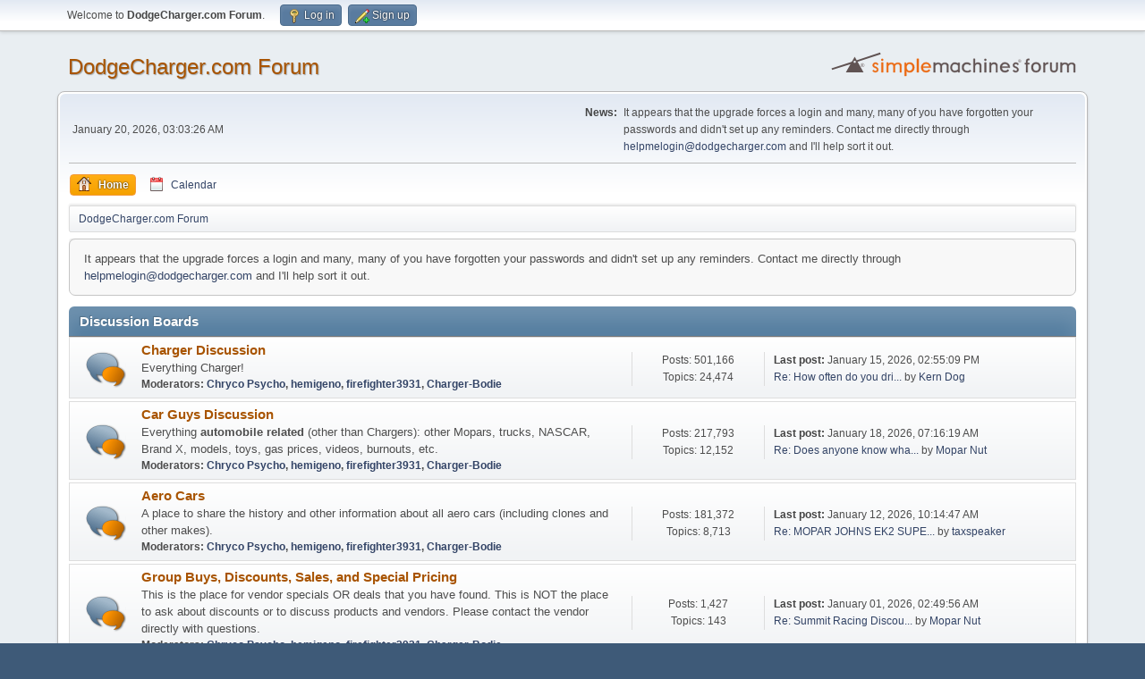

--- FILE ---
content_type: text/html; charset=UTF-8
request_url: http://www.dodgecharger.com/forum/index.php?PHPSESSID=35307e9e52fd625a21c4bca988a2d761&/topic,62419.0.html
body_size: 8269
content:
<!DOCTYPE html>
<html lang="en-US">
<head>
	<meta charset="UTF-8">
	<link rel="stylesheet" href="http://www.dodgecharger.com/forum/Themes/default/css/minified_49c231f7afc4b954e1b8b9582aa201c1.css?smf214_1718151267">
	<script>
		var smf_theme_url = "http://www.dodgecharger.com/forum/Themes/default";
		var smf_default_theme_url = "http://www.dodgecharger.com/forum/Themes/default";
		var smf_images_url = "http://www.dodgecharger.com/forum/Themes/default/images";
		var smf_smileys_url = "http://www.dodgecharger.com/forum/Smileys";
		var smf_smiley_sets = "default,aaron,akyhne,fugue,alienine";
		var smf_smiley_sets_default = "fugue";
		var smf_avatars_url = "http://www.dodgecharger.com/forum/avatars/charger";
		var smf_scripturl = "http://www.dodgecharger.com/forum/index.php?PHPSESSID=35307e9e52fd625a21c4bca988a2d761&amp;";
		var smf_iso_case_folding = false;
		var smf_charset = "UTF-8";
		var smf_session_id = "5fdd5199e17b09ab9d3b1cf6c1c42d74";
		var smf_session_var = "fcf1e2579e";
		var smf_member_id = 0;
		var ajax_notification_text = 'Loading...';
		var help_popup_heading_text = 'A little lost? Let me explain:';
		var banned_text = 'Sorry Guest, you are banned from using this forum!';
		var smf_txt_expand = 'Expand';
		var smf_txt_shrink = 'Shrink';
		var smf_collapseAlt = 'Hide Category';
		var smf_expandAlt = 'Show Category';
		var smf_quote_expand = false;
		var allow_xhjr_credentials = false;
	</script>
	<script src="https://ajax.googleapis.com/ajax/libs/jquery/3.6.3/jquery.min.js"></script>
	<script src="http://www.dodgecharger.com/forum/Themes/default/scripts/slippry.min.js?smf214_1718151267"></script>
	<script src="http://www.dodgecharger.com/forum/Themes/default/scripts/minified_798d9b6f3caff4a759f2262df1d583fa.js?smf214_1718151267"></script>
	<script>
	var smf_you_sure ='Are you sure you want to do this?';
	</script>
	<title>DodgeCharger.com Forum - Index</title>
	<meta name="viewport" content="width=device-width, initial-scale=1">
	<meta property="og:site_name" content="DodgeCharger.com Forum">
	<meta property="og:title" content="DodgeCharger.com Forum - Index">
	<meta name="keywords" content="Dodge Charger, Dodge, Charger, Charger R/T, General Lee, Daytona, NASCAR, Mopar, Superbird, Blade, Dukes, Spoiler, Hemi, 440, 383, big block, small block, Rally, Rallye, Dana, 833, 727, 904, Registry, Chrysler, Superbee, Magnum, XS29, XP29">
	<meta property="og:url" content="http://www.dodgecharger.com/forum/index.php?PHPSESSID=35307e9e52fd625a21c4bca988a2d761&amp;">
	<meta property="og:description" content="DodgeCharger.com Forum - Index">
	<meta name="description" content="DodgeCharger.com Forum - Index">
	<meta name="theme-color" content="#557EA0">
	<meta name="robots" content="noindex">
	<link rel="canonical" href="http://www.dodgecharger.com/forum/index.php">
	<link rel="help" href="http://www.dodgecharger.com/forum/index.php?PHPSESSID=35307e9e52fd625a21c4bca988a2d761&amp;action=help">
	<link rel="contents" href="http://www.dodgecharger.com/forum/index.php?PHPSESSID=35307e9e52fd625a21c4bca988a2d761&amp;">
	<link rel="alternate" type="application/rss+xml" title="DodgeCharger.com Forum - RSS" href="http://www.dodgecharger.com/forum/index.php?PHPSESSID=35307e9e52fd625a21c4bca988a2d761&amp;action=.xml;type=rss2">
	<link rel="alternate" type="application/atom+xml" title="DodgeCharger.com Forum - Atom" href="http://www.dodgecharger.com/forum/index.php?PHPSESSID=35307e9e52fd625a21c4bca988a2d761&amp;action=.xml;type=atom">
</head>
<body id="chrome" class="action_home">
<div id="footerfix">
	<div id="top_section">
		<div class="inner_wrap">
			<ul class="floatleft" id="top_info">
				<li class="welcome">
					Welcome to <strong>DodgeCharger.com Forum</strong>.
				</li>
				<li class="button_login">
					<a href="http://www.dodgecharger.com/forum/index.php?PHPSESSID=35307e9e52fd625a21c4bca988a2d761&amp;action=login" class="open" onclick="return reqOverlayDiv(this.href, 'Log in', 'login');">
						<span class="main_icons login"></span>
						<span class="textmenu">Log in</span>
					</a>
				</li>
				<li class="button_signup">
					<a href="http://www.dodgecharger.com/forum/index.php?PHPSESSID=35307e9e52fd625a21c4bca988a2d761&amp;action=signup" class="open">
						<span class="main_icons regcenter"></span>
						<span class="textmenu">Sign up</span>
					</a>
				</li>
			</ul>
		</div><!-- .inner_wrap -->
	</div><!-- #top_section -->
	<div id="header">
		<h1 class="forumtitle">
			<a id="top" href="http://www.dodgecharger.com/forum/index.php?PHPSESSID=35307e9e52fd625a21c4bca988a2d761&amp;">DodgeCharger.com Forum</a>
		</h1>
		<img id="smflogo" src="http://www.dodgecharger.com/forum/Themes/default/images/smflogo.svg" alt="Simple Machines Forum" title="Simple Machines Forum">
	</div>
	<div id="wrapper">
		<div id="upper_section">
			<div id="inner_section">
				<div id="inner_wrap" class="hide_720">
					<div class="user">
						<time datetime="2026-01-20T08:03:26Z">January 20, 2026, 03:03:26 AM</time>
					</div>
					<div class="news">
						<h2>News: </h2>
						<p>It appears that the upgrade forces a login and many, many of you have forgotten your passwords and didn&#39;t set up any reminders. Contact me directly through <a href="mailto:helpmelogin@dodgecharger.com" class="bbc_email">helpmelogin@dodgecharger.com</a> and I&#39;ll help sort it out.</p>
					</div>
				</div>
				<a class="mobile_user_menu">
					<span class="menu_icon"></span>
					<span class="text_menu">Main Menu</span>
				</a>
				<div id="main_menu">
					<div id="mobile_user_menu" class="popup_container">
						<div class="popup_window description">
							<div class="popup_heading">Main Menu
								<a href="javascript:void(0);" class="main_icons hide_popup"></a>
							</div>
							
					<ul class="dropmenu menu_nav">
						<li class="button_home">
							<a class="active" href="http://www.dodgecharger.com/forum/index.php?PHPSESSID=35307e9e52fd625a21c4bca988a2d761&amp;">
								<span class="main_icons home"></span><span class="textmenu">Home</span>
							</a>
						</li>
						<li class="button_calendar">
							<a href="http://www.dodgecharger.com/forum/index.php?PHPSESSID=35307e9e52fd625a21c4bca988a2d761&amp;action=calendar">
								<span class="main_icons calendar"></span><span class="textmenu">Calendar</span>
							</a>
						</li>
					</ul><!-- .menu_nav -->
						</div>
					</div>
				</div>
				<div class="navigate_section">
					<ul>
						<li class="last">
							<a href="http://www.dodgecharger.com/forum/index.php?PHPSESSID=35307e9e52fd625a21c4bca988a2d761&amp;"><span>DodgeCharger.com Forum</span></a>
						</li>
					</ul>
				</div><!-- .navigate_section -->
			</div><!-- #inner_section -->
		</div><!-- #upper_section -->
		<div id="content_section">
			<div id="main_content_section">
		<ul id="smf_slider" class="roundframe">
			<li>It appears that the upgrade forces a login and many, many of you have forgotten your passwords and didn&#39;t set up any reminders. Contact me directly through <a href="mailto:helpmelogin@dodgecharger.com" class="bbc_email">helpmelogin@dodgecharger.com</a> and I&#39;ll help sort it out.</li>
		</ul>
		<script>
			jQuery("#smf_slider").slippry({
				pause: 3000,
				adaptiveHeight: 0,
				captions: 0,
				controls: 0,
			});
		</script>
	<div id="boardindex_table" class="boardindex_table">
		<div class="main_container">
			<div class="cat_bar " id="category_1">
				<h3 class="catbg">
					<a id="c1"></a>Discussion Boards
				</h3>
			</div>
			<div id="category_1_boards" >
				<div id="board_1" class="up_contain ">
					<div class="board_icon">
						
		<a href="http://www.dodgecharger.com/forum/index.php/board,1.0.html?PHPSESSID=35307e9e52fd625a21c4bca988a2d761" class="board_on" title="New Posts"></a>
					</div>
					<div class="info">
						
		<a class="subject mobile_subject" href="http://www.dodgecharger.com/forum/index.php/board,1.0.html?PHPSESSID=35307e9e52fd625a21c4bca988a2d761" id="b1">
			Charger Discussion
		</a>
		<div class="board_description">Everything Charger!</div>
		<p class="moderators">Moderators: <a href="http://www.dodgecharger.com/forum/index.php?PHPSESSID=35307e9e52fd625a21c4bca988a2d761&amp;action=profile;u=3" title="Board Moderator">Chryco Psycho</a>, <a href="http://www.dodgecharger.com/forum/index.php?PHPSESSID=35307e9e52fd625a21c4bca988a2d761&amp;action=profile;u=91" title="Board Moderator">hemigeno</a>, <a href="http://www.dodgecharger.com/forum/index.php?PHPSESSID=35307e9e52fd625a21c4bca988a2d761&amp;action=profile;u=250" title="Board Moderator">firefighter3931</a>, <a href="http://www.dodgecharger.com/forum/index.php?PHPSESSID=35307e9e52fd625a21c4bca988a2d761&amp;action=profile;u=2939" title="Board Moderator">Charger-Bodie</a></p>
					</div><!-- .info -->
					<div class="board_stats">
						
		<p>
			Posts: 501,166<br>Topics: 24,474
		</p>
					</div>
					<div class="lastpost">
						
			<p><strong>Last post: </strong>January 15, 2026, 02:55:09 PM <span class="postby"><a href="http://www.dodgecharger.com/forum/index.php/topic,143485.msg1765687.html?PHPSESSID=35307e9e52fd625a21c4bca988a2d761#new" title="Re: How often do you drive your Charger?">Re: How often do you dri...</a> by <a href="http://www.dodgecharger.com/forum/index.php?PHPSESSID=35307e9e52fd625a21c4bca988a2d761&amp;action=profile;u=12373">Kern Dog</a></span></p>
					</div>
				</div><!-- #board_[id] -->
				<div id="board_27" class="up_contain ">
					<div class="board_icon">
						
		<a href="http://www.dodgecharger.com/forum/index.php/board,27.0.html?PHPSESSID=35307e9e52fd625a21c4bca988a2d761" class="board_on" title="New Posts"></a>
					</div>
					<div class="info">
						
		<a class="subject mobile_subject" href="http://www.dodgecharger.com/forum/index.php/board,27.0.html?PHPSESSID=35307e9e52fd625a21c4bca988a2d761" id="b27">
			Car Guys Discussion
		</a>
		<div class="board_description">Everything <b>automobile related</b> (other than Chargers): other Mopars, trucks, NASCAR, Brand X, models, toys, gas prices, videos, burnouts, etc.</div>
		<p class="moderators">Moderators: <a href="http://www.dodgecharger.com/forum/index.php?PHPSESSID=35307e9e52fd625a21c4bca988a2d761&amp;action=profile;u=3" title="Board Moderator">Chryco Psycho</a>, <a href="http://www.dodgecharger.com/forum/index.php?PHPSESSID=35307e9e52fd625a21c4bca988a2d761&amp;action=profile;u=91" title="Board Moderator">hemigeno</a>, <a href="http://www.dodgecharger.com/forum/index.php?PHPSESSID=35307e9e52fd625a21c4bca988a2d761&amp;action=profile;u=250" title="Board Moderator">firefighter3931</a>, <a href="http://www.dodgecharger.com/forum/index.php?PHPSESSID=35307e9e52fd625a21c4bca988a2d761&amp;action=profile;u=2939" title="Board Moderator">Charger-Bodie</a></p>
					</div><!-- .info -->
					<div class="board_stats">
						
		<p>
			Posts: 217,793<br>Topics: 12,152
		</p>
					</div>
					<div class="lastpost">
						
			<p><strong>Last post: </strong>January 18, 2026, 07:16:19 AM <span class="postby"><a href="http://www.dodgecharger.com/forum/index.php/topic,143659.msg1765692.html?PHPSESSID=35307e9e52fd625a21c4bca988a2d761#new" title="Re: Does anyone know what happened to Tan Top ?">Re: Does anyone know wha...</a> by <a href="http://www.dodgecharger.com/forum/index.php?PHPSESSID=35307e9e52fd625a21c4bca988a2d761&amp;action=profile;u=19535">Mopar Nut</a></span></p>
					</div>
				</div><!-- #board_[id] -->
				<div id="board_26" class="up_contain ">
					<div class="board_icon">
						
		<a href="http://www.dodgecharger.com/forum/index.php/board,26.0.html?PHPSESSID=35307e9e52fd625a21c4bca988a2d761" class="board_on" title="New Posts"></a>
					</div>
					<div class="info">
						
		<a class="subject mobile_subject" href="http://www.dodgecharger.com/forum/index.php/board,26.0.html?PHPSESSID=35307e9e52fd625a21c4bca988a2d761" id="b26">
			Aero Cars
		</a>
		<div class="board_description">A place to share the history and other information about all aero cars (including clones and other makes).</div>
		<p class="moderators">Moderators: <a href="http://www.dodgecharger.com/forum/index.php?PHPSESSID=35307e9e52fd625a21c4bca988a2d761&amp;action=profile;u=3" title="Board Moderator">Chryco Psycho</a>, <a href="http://www.dodgecharger.com/forum/index.php?PHPSESSID=35307e9e52fd625a21c4bca988a2d761&amp;action=profile;u=91" title="Board Moderator">hemigeno</a>, <a href="http://www.dodgecharger.com/forum/index.php?PHPSESSID=35307e9e52fd625a21c4bca988a2d761&amp;action=profile;u=250" title="Board Moderator">firefighter3931</a>, <a href="http://www.dodgecharger.com/forum/index.php?PHPSESSID=35307e9e52fd625a21c4bca988a2d761&amp;action=profile;u=2939" title="Board Moderator">Charger-Bodie</a></p>
					</div><!-- .info -->
					<div class="board_stats">
						
		<p>
			Posts: 181,372<br>Topics: 8,713
		</p>
					</div>
					<div class="lastpost">
						
			<p><strong>Last post: </strong>January 12, 2026, 10:14:47 AM <span class="postby"><a href="http://www.dodgecharger.com/forum/index.php/topic,81875.msg1765638.html?PHPSESSID=35307e9e52fd625a21c4bca988a2d761#new" title="Re: MOPAR JOHNS EK2 SUPERBIRD RESTORATION!!">Re: MOPAR JOHNS EK2 SUPE...</a> by <a href="http://www.dodgecharger.com/forum/index.php?PHPSESSID=35307e9e52fd625a21c4bca988a2d761&amp;action=profile;u=12338">taxspeaker</a></span></p>
					</div>
				</div><!-- #board_[id] -->
				<div id="board_31" class="up_contain ">
					<div class="board_icon">
						
		<a href="http://www.dodgecharger.com/forum/index.php/board,31.0.html?PHPSESSID=35307e9e52fd625a21c4bca988a2d761" class="board_on" title="New Posts"></a>
					</div>
					<div class="info">
						
		<a class="subject mobile_subject" href="http://www.dodgecharger.com/forum/index.php/board,31.0.html?PHPSESSID=35307e9e52fd625a21c4bca988a2d761" id="b31">
			Group Buys, Discounts, Sales, and Special Pricing
		</a>
		<div class="board_description">This is the place for vendor specials OR deals that you have found. This is NOT the place to ask about discounts or to discuss products and vendors. Please contact the vendor directly with questions.</div>
		<p class="moderators">Moderators: <a href="http://www.dodgecharger.com/forum/index.php?PHPSESSID=35307e9e52fd625a21c4bca988a2d761&amp;action=profile;u=3" title="Board Moderator">Chryco Psycho</a>, <a href="http://www.dodgecharger.com/forum/index.php?PHPSESSID=35307e9e52fd625a21c4bca988a2d761&amp;action=profile;u=91" title="Board Moderator">hemigeno</a>, <a href="http://www.dodgecharger.com/forum/index.php?PHPSESSID=35307e9e52fd625a21c4bca988a2d761&amp;action=profile;u=250" title="Board Moderator">firefighter3931</a>, <a href="http://www.dodgecharger.com/forum/index.php?PHPSESSID=35307e9e52fd625a21c4bca988a2d761&amp;action=profile;u=2939" title="Board Moderator">Charger-Bodie</a></p>
					</div><!-- .info -->
					<div class="board_stats">
						
		<p>
			Posts: 1,427<br>Topics: 143
		</p>
					</div>
					<div class="lastpost">
						
			<p><strong>Last post: </strong>January 01, 2026, 02:49:56 AM <span class="postby"><a href="http://www.dodgecharger.com/forum/index.php/topic,142770.msg1765480.html?PHPSESSID=35307e9e52fd625a21c4bca988a2d761#new" title="Re: Summit Racing Discounts ">Re: Summit Racing Discou...</a> by <a href="http://www.dodgecharger.com/forum/index.php?PHPSESSID=35307e9e52fd625a21c4bca988a2d761&amp;action=profile;u=19535">Mopar Nut</a></span></p>
					</div>
				</div><!-- #board_[id] -->
				<div id="board_29" class="up_contain ">
					<div class="board_icon">
						
		<a href="http://www.dodgecharger.com/forum/index.php/board,29.0.html?PHPSESSID=35307e9e52fd625a21c4bca988a2d761" class="board_on" title="New Posts"></a>
					</div>
					<div class="info">
						
		<a class="subject mobile_subject" href="http://www.dodgecharger.com/forum/index.php/board,29.0.html?PHPSESSID=35307e9e52fd625a21c4bca988a2d761" id="b29">
			Upcoming Shows, Cruise-ins, Swaps, and Drags
		</a>
		<div class="board_description">Feel free to post local or national show where Chargers can be found or browse to find one. ***This is linked to the Calendar!***</div>
		<p class="moderators">Moderators: <a href="http://www.dodgecharger.com/forum/index.php?PHPSESSID=35307e9e52fd625a21c4bca988a2d761&amp;action=profile;u=3" title="Board Moderator">Chryco Psycho</a>, <a href="http://www.dodgecharger.com/forum/index.php?PHPSESSID=35307e9e52fd625a21c4bca988a2d761&amp;action=profile;u=91" title="Board Moderator">hemigeno</a>, <a href="http://www.dodgecharger.com/forum/index.php?PHPSESSID=35307e9e52fd625a21c4bca988a2d761&amp;action=profile;u=250" title="Board Moderator">firefighter3931</a>, <a href="http://www.dodgecharger.com/forum/index.php?PHPSESSID=35307e9e52fd625a21c4bca988a2d761&amp;action=profile;u=2939" title="Board Moderator">Charger-Bodie</a></p>
					</div><!-- .info -->
					<div class="board_stats">
						
		<p>
			Posts: 924<br>Topics: 228
		</p>
					</div>
					<div class="lastpost">
						
			<p><strong>Last post: </strong>November 18, 2025, 05:58:10 PM <span class="postby"><a href="http://www.dodgecharger.com/forum/index.php/topic,143696.msg1765243.html?PHPSESSID=35307e9e52fd625a21c4bca988a2d761#new" title="Muscle Car and Corvette Nationals 2025, Nov 22nd and 23rd">Muscle Car and Corvette ...</a> by <a href="http://www.dodgecharger.com/forum/index.php?PHPSESSID=35307e9e52fd625a21c4bca988a2d761&amp;action=profile;u=1081">TheAutoArchaeologist</a></span></p>
					</div>
				</div><!-- #board_[id] -->
				<div id="board_33" class="up_contain ">
					<div class="board_icon">
						
		<a href="http://www.dodgecharger.com/forum/index.php/board,33.0.html?PHPSESSID=35307e9e52fd625a21c4bca988a2d761" class="board_on" title="New Posts"></a>
					</div>
					<div class="info">
						
		<a class="subject mobile_subject" href="http://www.dodgecharger.com/forum/index.php/board,33.0.html?PHPSESSID=35307e9e52fd625a21c4bca988a2d761" id="b33">
			Movies and TV Shows
		</a>
		<div class="board_description">Big or little screen stars! Bullitt, General Lee, Blade, Fast and Furious, Dirty Mary Crazy Larry, Burn Notice, Archer, and many more.</div>
		<p class="moderators">Moderators: <a href="http://www.dodgecharger.com/forum/index.php?PHPSESSID=35307e9e52fd625a21c4bca988a2d761&amp;action=profile;u=3" title="Board Moderator">Chryco Psycho</a>, <a href="http://www.dodgecharger.com/forum/index.php?PHPSESSID=35307e9e52fd625a21c4bca988a2d761&amp;action=profile;u=91" title="Board Moderator">hemigeno</a>, <a href="http://www.dodgecharger.com/forum/index.php?PHPSESSID=35307e9e52fd625a21c4bca988a2d761&amp;action=profile;u=250" title="Board Moderator">firefighter3931</a>, <a href="http://www.dodgecharger.com/forum/index.php?PHPSESSID=35307e9e52fd625a21c4bca988a2d761&amp;action=profile;u=2939" title="Board Moderator">Charger-Bodie</a></p>
					</div><!-- .info -->
					<div class="board_stats">
						
		<p>
			Posts: 18,241<br>Topics: 445
		</p>
					</div>
					<div class="lastpost">
						
			<p><strong>Last post: </strong>November 08, 2025, 01:07:35 PM <span class="postby"><a href="http://www.dodgecharger.com/forum/index.php/topic,131049.msg1765199.html?PHPSESSID=35307e9e52fd625a21c4bca988a2d761#new" title="Re: General Mayham Road Kill 68 charger buildup from an RV">Re: General Mayham Road ...</a> by <a href="http://www.dodgecharger.com/forum/index.php?PHPSESSID=35307e9e52fd625a21c4bca988a2d761&amp;action=profile;u=12373">Kern Dog</a></span></p>
					</div>
				</div><!-- #board_[id] -->
				<div id="board_2" class="up_contain ">
					<div class="board_icon">
						
		<a href="http://www.dodgecharger.com/forum/index.php/board,2.0.html?PHPSESSID=35307e9e52fd625a21c4bca988a2d761" class="board_on" title="New Posts"></a>
					</div>
					<div class="info">
						
		<a class="subject mobile_subject" href="http://www.dodgecharger.com/forum/index.php/board,2.0.html?PHPSESSID=35307e9e52fd625a21c4bca988a2d761" id="b2">
			Off Topic Discussion
		</a>
		<div class="board_description">This section is for <font color=#800000>Non Auto</font> related topics.</div>
		<p class="moderators">Moderators: <a href="http://www.dodgecharger.com/forum/index.php?PHPSESSID=35307e9e52fd625a21c4bca988a2d761&amp;action=profile;u=3" title="Board Moderator">Chryco Psycho</a>, <a href="http://www.dodgecharger.com/forum/index.php?PHPSESSID=35307e9e52fd625a21c4bca988a2d761&amp;action=profile;u=91" title="Board Moderator">hemigeno</a>, <a href="http://www.dodgecharger.com/forum/index.php?PHPSESSID=35307e9e52fd625a21c4bca988a2d761&amp;action=profile;u=250" title="Board Moderator">firefighter3931</a>, <a href="http://www.dodgecharger.com/forum/index.php?PHPSESSID=35307e9e52fd625a21c4bca988a2d761&amp;action=profile;u=2939" title="Board Moderator">Charger-Bodie</a></p>
					</div><!-- .info -->
					<div class="board_stats">
						
		<p>
			Posts: 294,279<br>Topics: 10,353
		</p>
					</div>
					<div class="lastpost">
						
			<p><strong>Last post: </strong>January 15, 2026, 12:47:36 AM <span class="postby"><a href="http://www.dodgecharger.com/forum/index.php/topic,133881.msg1765678.html?PHPSESSID=35307e9e52fd625a21c4bca988a2d761#new" title="Re: Jokes, memes and general silly content....">Re: Jokes, memes and gen...</a> by <a href="http://www.dodgecharger.com/forum/index.php?PHPSESSID=35307e9e52fd625a21c4bca988a2d761&amp;action=profile;u=12373">Kern Dog</a></span></p>
					</div>
				</div><!-- #board_[id] -->
			</div><!-- #category_[id]_boards -->
		</div><!-- .main_container -->
		<div class="main_container">
			<div class="cat_bar " id="category_3">
				<h3 class="catbg">
					<a id="c3"></a>Mopar Garage
				</h3>
			</div>
			<div id="category_3_boards" >
				<div id="board_16" class="up_contain ">
					<div class="board_icon">
						
		<a href="http://www.dodgecharger.com/forum/index.php/board,16.0.html?PHPSESSID=35307e9e52fd625a21c4bca988a2d761" class="board_on" title="New Posts"></a>
					</div>
					<div class="info">
						
		<a class="subject mobile_subject" href="http://www.dodgecharger.com/forum/index.php/board,16.0.html?PHPSESSID=35307e9e52fd625a21c4bca988a2d761" id="b16">
			Engine, Transmission, Rearend, &amp; Exhaust
		</a>
		<div class="board_description">Want to freshen up that tired engine and transmission or figure out just what is missing when you put it all back together? Look here to get your car moving again.</div>
		<p class="moderators">Moderators: <a href="http://www.dodgecharger.com/forum/index.php?PHPSESSID=35307e9e52fd625a21c4bca988a2d761&amp;action=profile;u=3" title="Board Moderator">Chryco Psycho</a>, <a href="http://www.dodgecharger.com/forum/index.php?PHPSESSID=35307e9e52fd625a21c4bca988a2d761&amp;action=profile;u=91" title="Board Moderator">hemigeno</a>, <a href="http://www.dodgecharger.com/forum/index.php?PHPSESSID=35307e9e52fd625a21c4bca988a2d761&amp;action=profile;u=250" title="Board Moderator">firefighter3931</a>, <a href="http://www.dodgecharger.com/forum/index.php?PHPSESSID=35307e9e52fd625a21c4bca988a2d761&amp;action=profile;u=2939" title="Board Moderator">Charger-Bodie</a></p>
					</div><!-- .info -->
					<div class="board_stats">
						
		<p>
			Posts: 146,433<br>Topics: 16,129
		</p>
					</div>
					<div class="lastpost">
						
			<p><strong>Last post: </strong>January 05, 2026, 12:55:21 AM <span class="postby"><a href="http://www.dodgecharger.com/forum/index.php/topic,143714.msg1765515.html?PHPSESSID=35307e9e52fd625a21c4bca988a2d761#new" title="Re: 69 383 manifold/exhaust stack connection ">Re: 69 383 manifold/exha...</a> by <a href="http://www.dodgecharger.com/forum/index.php?PHPSESSID=35307e9e52fd625a21c4bca988a2d761&amp;action=profile;u=20017">marshallfry01</a></span></p>
					</div>
			<div id="board_16_children" class="children">
				<p><strong id="child_list_16">Sub-Boards</strong><span><a href="http://www.dodgecharger.com/forum/index.php/board,30.0.html?PHPSESSID=35307e9e52fd625a21c4bca988a2d761" title="No New Posts (Topics: 92, Posts: 2,038)">Proven Engine Combos</a></span></p>
			</div>
				</div><!-- #board_[id] -->
				<div id="board_6" class="up_contain ">
					<div class="board_icon">
						
		<a href="http://www.dodgecharger.com/forum/index.php/board,6.0.html?PHPSESSID=35307e9e52fd625a21c4bca988a2d761" class="board_on" title="New Posts"></a>
					</div>
					<div class="info">
						
		<a class="subject mobile_subject" href="http://www.dodgecharger.com/forum/index.php/board,6.0.html?PHPSESSID=35307e9e52fd625a21c4bca988a2d761" id="b6">
			Paint, Body &amp; Trim
		</a>
		<div class="board_description">Unfortunately many of us must tackle this task ourselves. If you need help with your project you've come to the right place.</div>
		<p class="moderators">Moderators: <a href="http://www.dodgecharger.com/forum/index.php?PHPSESSID=35307e9e52fd625a21c4bca988a2d761&amp;action=profile;u=3" title="Board Moderator">Chryco Psycho</a>, <a href="http://www.dodgecharger.com/forum/index.php?PHPSESSID=35307e9e52fd625a21c4bca988a2d761&amp;action=profile;u=91" title="Board Moderator">hemigeno</a>, <a href="http://www.dodgecharger.com/forum/index.php?PHPSESSID=35307e9e52fd625a21c4bca988a2d761&amp;action=profile;u=250" title="Board Moderator">firefighter3931</a>, <a href="http://www.dodgecharger.com/forum/index.php?PHPSESSID=35307e9e52fd625a21c4bca988a2d761&amp;action=profile;u=2939" title="Board Moderator">Charger-Bodie</a></p>
					</div><!-- .info -->
					<div class="board_stats">
						
		<p>
			Posts: 74,731<br>Topics: 8,491
		</p>
					</div>
					<div class="lastpost">
						
			<p><strong>Last post: </strong>January 16, 2026, 04:56:26 PM <span class="postby"><a href="http://www.dodgecharger.com/forum/index.php/topic,143723.msg1765691.html?PHPSESSID=35307e9e52fd625a21c4bca988a2d761#new" title="Re: How does your car compare to new cars in terms of wind noise?">Re: How does your car co...</a> by <a href="http://www.dodgecharger.com/forum/index.php?PHPSESSID=35307e9e52fd625a21c4bca988a2d761&amp;action=profile;u=12373">Kern Dog</a></span></p>
					</div>
				</div><!-- #board_[id] -->
				<div id="board_15" class="up_contain ">
					<div class="board_icon">
						
		<a href="http://www.dodgecharger.com/forum/index.php/board,15.0.html?PHPSESSID=35307e9e52fd625a21c4bca988a2d761" class="board_on" title="New Posts"></a>
					</div>
					<div class="info">
						
		<a class="subject mobile_subject" href="http://www.dodgecharger.com/forum/index.php/board,15.0.html?PHPSESSID=35307e9e52fd625a21c4bca988a2d761" id="b15">
			Chassis, Suspension, Brakes, Wheels, &amp; Tires
		</a>
		<div class="board_description">Does a trip to the store remind you of a ride on a drunken elephant? Find out how to remedy problems caused by ancient rubber bushings, bias-ply tires, weak and worn suspension components, and brakes more suited for a lawn tractor.</div>
		<p class="moderators">Moderators: <a href="http://www.dodgecharger.com/forum/index.php?PHPSESSID=35307e9e52fd625a21c4bca988a2d761&amp;action=profile;u=3" title="Board Moderator">Chryco Psycho</a>, <a href="http://www.dodgecharger.com/forum/index.php?PHPSESSID=35307e9e52fd625a21c4bca988a2d761&amp;action=profile;u=91" title="Board Moderator">hemigeno</a>, <a href="http://www.dodgecharger.com/forum/index.php?PHPSESSID=35307e9e52fd625a21c4bca988a2d761&amp;action=profile;u=250" title="Board Moderator">firefighter3931</a>, <a href="http://www.dodgecharger.com/forum/index.php?PHPSESSID=35307e9e52fd625a21c4bca988a2d761&amp;action=profile;u=2939" title="Board Moderator">Charger-Bodie</a></p>
					</div><!-- .info -->
					<div class="board_stats">
						
		<p>
			Posts: 58,929<br>Topics: 6,620
		</p>
					</div>
					<div class="lastpost">
						
			<p><strong>Last post: </strong><strong>Yesterday</strong> at 02:37:41 PM <span class="postby"><a href="http://www.dodgecharger.com/forum/index.php/topic,143724.msg1765696.html?PHPSESSID=35307e9e52fd625a21c4bca988a2d761#new" title="Re: Weird power steering problem">Re: Weird power steering...</a> by <a href="http://www.dodgecharger.com/forum/index.php?PHPSESSID=35307e9e52fd625a21c4bca988a2d761&amp;action=profile;u=322">will</a></span></p>
					</div>
				</div><!-- #board_[id] -->
				<div id="board_14" class="up_contain ">
					<div class="board_icon">
						
		<a href="http://www.dodgecharger.com/forum/index.php/board,14.0.html?PHPSESSID=35307e9e52fd625a21c4bca988a2d761" class="board_on" title="New Posts"></a>
					</div>
					<div class="info">
						
		<a class="subject mobile_subject" href="http://www.dodgecharger.com/forum/index.php/board,14.0.html?PHPSESSID=35307e9e52fd625a21c4bca988a2d761" id="b14">
			Electric, Gauges, &amp; Lights
		</a>
		<div class="board_description">Everybody loves 30+ year old wiring! Yep, troubleshooting is a pain but there's lots of help here.</div>
		<p class="moderators">Moderators: <a href="http://www.dodgecharger.com/forum/index.php?PHPSESSID=35307e9e52fd625a21c4bca988a2d761&amp;action=profile;u=3" title="Board Moderator">Chryco Psycho</a>, <a href="http://www.dodgecharger.com/forum/index.php?PHPSESSID=35307e9e52fd625a21c4bca988a2d761&amp;action=profile;u=91" title="Board Moderator">hemigeno</a>, <a href="http://www.dodgecharger.com/forum/index.php?PHPSESSID=35307e9e52fd625a21c4bca988a2d761&amp;action=profile;u=250" title="Board Moderator">firefighter3931</a>, <a href="http://www.dodgecharger.com/forum/index.php?PHPSESSID=35307e9e52fd625a21c4bca988a2d761&amp;action=profile;u=2939" title="Board Moderator">Charger-Bodie</a></p>
					</div><!-- .info -->
					<div class="board_stats">
						
		<p>
			Posts: 50,531<br>Topics: 6,177
		</p>
					</div>
					<div class="lastpost">
						
			<p><strong>Last post: </strong>January 04, 2026, 04:56:18 PM <span class="postby"><a href="http://www.dodgecharger.com/forum/index.php/topic,140647.msg1765507.html?PHPSESSID=35307e9e52fd625a21c4bca988a2d761#new" title="Re: headlight upgrade">Re: headlight upgrade</a> by <a href="http://www.dodgecharger.com/forum/index.php?PHPSESSID=35307e9e52fd625a21c4bca988a2d761&amp;action=profile;u=7994">b5blue</a></span></p>
					</div>
				</div><!-- #board_[id] -->
				<div id="board_13" class="up_contain ">
					<div class="board_icon">
						
		<a href="http://www.dodgecharger.com/forum/index.php/board,13.0.html?PHPSESSID=35307e9e52fd625a21c4bca988a2d761" class="board_on" title="New Posts"></a>
					</div>
					<div class="info">
						
		<a class="subject mobile_subject" href="http://www.dodgecharger.com/forum/index.php/board,13.0.html?PHPSESSID=35307e9e52fd625a21c4bca988a2d761" id="b13">
			Interior
		</a>
		<div class="board_description">One of the most visible areas on the car sure does generate a lot of questions. Look here for the answers or ask something new.</div>
		<p class="moderators">Moderators: <a href="http://www.dodgecharger.com/forum/index.php?PHPSESSID=35307e9e52fd625a21c4bca988a2d761&amp;action=profile;u=3" title="Board Moderator">Chryco Psycho</a>, <a href="http://www.dodgecharger.com/forum/index.php?PHPSESSID=35307e9e52fd625a21c4bca988a2d761&amp;action=profile;u=91" title="Board Moderator">hemigeno</a>, <a href="http://www.dodgecharger.com/forum/index.php?PHPSESSID=35307e9e52fd625a21c4bca988a2d761&amp;action=profile;u=250" title="Board Moderator">firefighter3931</a>, <a href="http://www.dodgecharger.com/forum/index.php?PHPSESSID=35307e9e52fd625a21c4bca988a2d761&amp;action=profile;u=2939" title="Board Moderator">Charger-Bodie</a></p>
					</div><!-- .info -->
					<div class="board_stats">
						
		<p>
			Posts: 31,846<br>Topics: 4,214
		</p>
					</div>
					<div class="lastpost">
						
			<p><strong>Last post: </strong>November 25, 2025, 08:15:41 AM <span class="postby"><a href="http://www.dodgecharger.com/forum/index.php/topic,141404.msg1765278.html?PHPSESSID=35307e9e52fd625a21c4bca988a2d761#new" title="Re: You want to Fix or install A/C in your? charger, look here 1st! W/pictures!">Re: You want to Fix or i...</a> by <a href="http://www.dodgecharger.com/forum/index.php?PHPSESSID=35307e9e52fd625a21c4bca988a2d761&amp;action=profile;u=38018">RTSE440</a></span></p>
					</div>
				</div><!-- #board_[id] -->
				<div id="board_5" class="up_contain ">
					<div class="board_icon">
						
		<a href="http://www.dodgecharger.com/forum/index.php/board,5.0.html?PHPSESSID=35307e9e52fd625a21c4bca988a2d761" class="board_on" title="New Posts"></a>
					</div>
					<div class="info">
						
		<a class="subject mobile_subject" href="http://www.dodgecharger.com/forum/index.php/board,5.0.html?PHPSESSID=35307e9e52fd625a21c4bca988a2d761" id="b5">
			Performance Corner
		</a>
		<div class="board_description">Learn how to get the most performance out of your ride - hopefully without breaking your car or your wallet.</div>
		<p class="moderators">Moderators: <a href="http://www.dodgecharger.com/forum/index.php?PHPSESSID=35307e9e52fd625a21c4bca988a2d761&amp;action=profile;u=3" title="Board Moderator">Chryco Psycho</a>, <a href="http://www.dodgecharger.com/forum/index.php?PHPSESSID=35307e9e52fd625a21c4bca988a2d761&amp;action=profile;u=91" title="Board Moderator">hemigeno</a>, <a href="http://www.dodgecharger.com/forum/index.php?PHPSESSID=35307e9e52fd625a21c4bca988a2d761&amp;action=profile;u=250" title="Board Moderator">firefighter3931</a>, <a href="http://www.dodgecharger.com/forum/index.php?PHPSESSID=35307e9e52fd625a21c4bca988a2d761&amp;action=profile;u=2939" title="Board Moderator">Charger-Bodie</a></p>
					</div><!-- .info -->
					<div class="board_stats">
						
		<p>
			Posts: 21,379<br>Topics: 1,447
		</p>
					</div>
					<div class="lastpost">
						
			<p><strong>Last post: </strong>February 02, 2025, 05:31:43 PM <span class="postby"><a href="http://www.dodgecharger.com/forum/index.php/topic,140343.msg1762581.html?PHPSESSID=35307e9e52fd625a21c4bca988a2d761#new" title="Re: 383/489 Low Deck Stroker">Re: 383/489 Low Deck Str...</a> by <a href="http://www.dodgecharger.com/forum/index.php?PHPSESSID=35307e9e52fd625a21c4bca988a2d761&amp;action=profile;u=51705">Mr.Lee</a></span></p>
					</div>
				</div><!-- #board_[id] -->
				<div id="board_4" class="up_contain ">
					<div class="board_icon">
						
		<a href="http://www.dodgecharger.com/forum/index.php/board,4.0.html?PHPSESSID=35307e9e52fd625a21c4bca988a2d761" class="board_on" title="New Posts"></a>
					</div>
					<div class="info">
						
		<a class="subject mobile_subject" href="http://www.dodgecharger.com/forum/index.php/board,4.0.html?PHPSESSID=35307e9e52fd625a21c4bca988a2d761" id="b4">
			General Q&amp;A
		</a>
		<div class="board_description">Stuck at a dead end on your project? Can't figure out where to ask the question? Post your worries here.</div>
		<p class="moderators">Moderators: <a href="http://www.dodgecharger.com/forum/index.php?PHPSESSID=35307e9e52fd625a21c4bca988a2d761&amp;action=profile;u=3" title="Board Moderator">Chryco Psycho</a>, <a href="http://www.dodgecharger.com/forum/index.php?PHPSESSID=35307e9e52fd625a21c4bca988a2d761&amp;action=profile;u=91" title="Board Moderator">hemigeno</a>, <a href="http://www.dodgecharger.com/forum/index.php?PHPSESSID=35307e9e52fd625a21c4bca988a2d761&amp;action=profile;u=250" title="Board Moderator">firefighter3931</a>, <a href="http://www.dodgecharger.com/forum/index.php?PHPSESSID=35307e9e52fd625a21c4bca988a2d761&amp;action=profile;u=2939" title="Board Moderator">Charger-Bodie</a></p>
					</div><!-- .info -->
					<div class="board_stats">
						
		<p>
			Posts: 23,234<br>Topics: 2,729
		</p>
					</div>
					<div class="lastpost">
						
			<p><strong>Last post: </strong>November 28, 2025, 06:20:36 PM <span class="postby"><a href="http://www.dodgecharger.com/forum/index.php/topic,143699.msg1765315.html?PHPSESSID=35307e9e52fd625a21c4bca988a2d761#new" title="Re: Gas tank padding">Re: Gas tank padding</a> by <a href="http://www.dodgecharger.com/forum/index.php?PHPSESSID=35307e9e52fd625a21c4bca988a2d761&amp;action=profile;u=10308">doctor4766</a></span></p>
					</div>
				</div><!-- #board_[id] -->
			</div><!-- #category_[id]_boards -->
		</div><!-- .main_container -->
		<div class="main_container">
			<div class="cat_bar " id="category_4">
				<h3 class="catbg">
					<a id="c4"></a>Classifieds
				</h3>
			</div>
			<div id="category_4_boards" >
				<div id="board_17" class="up_contain ">
					<div class="board_icon">
						
		<a href="http://www.dodgecharger.com/forum/index.php/board,17.0.html?PHPSESSID=35307e9e52fd625a21c4bca988a2d761" class="board_on" title="New Posts"></a>
					</div>
					<div class="info">
						
		<a class="subject mobile_subject" href="http://www.dodgecharger.com/forum/index.php/board,17.0.html?PHPSESSID=35307e9e52fd625a21c4bca988a2d761" id="b17">
			Online Swap Meet
		</a>
		<div class="board_description">Cars, parts, and just about anything else you can think of.</div>
		<p class="moderators">Moderators: <a href="http://www.dodgecharger.com/forum/index.php?PHPSESSID=35307e9e52fd625a21c4bca988a2d761&amp;action=profile;u=3" title="Board Moderator">Chryco Psycho</a>, <a href="http://www.dodgecharger.com/forum/index.php?PHPSESSID=35307e9e52fd625a21c4bca988a2d761&amp;action=profile;u=91" title="Board Moderator">hemigeno</a>, <a href="http://www.dodgecharger.com/forum/index.php?PHPSESSID=35307e9e52fd625a21c4bca988a2d761&amp;action=profile;u=250" title="Board Moderator">firefighter3931</a>, <a href="http://www.dodgecharger.com/forum/index.php?PHPSESSID=35307e9e52fd625a21c4bca988a2d761&amp;action=profile;u=2939" title="Board Moderator">Charger-Bodie</a></p>
					</div><!-- .info -->
					<div class="board_stats">
						
		<p>
			Posts: 0<br>Topics: 0
		</p>
					</div>
					<div class="lastpost">
						
			<p><strong>Last post: </strong>January 01, 2026, 11:39:21 AM <span class="postby"><a href="http://www.dodgecharger.com/forum/index.php/topic,143715.msg1765483.html?PHPSESSID=35307e9e52fd625a21c4bca988a2d761#new" title="WTB 2944390 15 X 7 Rallye Wheel Dated July 1969">WTB 2944390 15 X 7 Rally...</a> by <a href="http://www.dodgecharger.com/forum/index.php?PHPSESSID=35307e9e52fd625a21c4bca988a2d761&amp;action=profile;u=8135">Mopar John</a></span></p>
					</div>
			<div id="board_17_children" class="children">
				<p><strong id="child_list_17">Sub-Boards</strong><span><a href="http://www.dodgecharger.com/forum/index.php/board,7.0.html?PHPSESSID=35307e9e52fd625a21c4bca988a2d761" title="No New Posts (Topics: 92, Posts: 222)">Cars For Sale</a></span> <span><a href="http://www.dodgecharger.com/forum/index.php/board,8.0.html?PHPSESSID=35307e9e52fd625a21c4bca988a2d761" title="No New Posts (Topics: 59, Posts: 289)">Cars Wanted</a></span> <span><a href="http://www.dodgecharger.com/forum/index.php/board,9.0.html?PHPSESSID=35307e9e52fd625a21c4bca988a2d761" title="No New Posts (Topics: 520, Posts: 913)">Parts &amp; Accessories For Sale</a></span> <span><a href="http://www.dodgecharger.com/forum/index.php/board,10.0.html?PHPSESSID=35307e9e52fd625a21c4bca988a2d761" title="No New Posts (Topics: 487, Posts: 1,274)">Parts &amp; Accessories Wanted</a></span> <span><a href="http://www.dodgecharger.com/forum/index.php/board,32.0.html?PHPSESSID=35307e9e52fd625a21c4bca988a2d761" title="No New Posts (Topics: 9, Posts: 15)">Trade/Free</a></span> <span><a href="http://www.dodgecharger.com/forum/index.php/board,22.0.html?PHPSESSID=35307e9e52fd625a21c4bca988a2d761" title="No New Posts (Topics: 21, Posts: 46)">eBay Ads</a></span> <span><a href="http://www.dodgecharger.com/forum/index.php/board,24.0.html?PHPSESSID=35307e9e52fd625a21c4bca988a2d761" title="No New Posts (Topics: 107, Posts: 1,107)">Services/Businesses</a></span> <span><a href="http://www.dodgecharger.com/forum/index.php/board,11.0.html?PHPSESSID=35307e9e52fd625a21c4bca988a2d761" title="No New Posts (Topics: 53, Posts: 206)">Garage Sale</a></span></p>
			</div>
				</div><!-- #board_[id] -->
			</div><!-- #category_[id]_boards -->
		</div><!-- .main_container -->
		<div class="main_container">
			<div class="cat_bar " id="category_2">
				<h3 class="catbg">
					<a id="c2"></a>Other Stuff
				</h3>
			</div>
			<div id="category_2_boards" >
				<div id="board_12" class="up_contain ">
					<div class="board_icon">
						
		<a href="http://www.dodgecharger.com/forum/index.php/board,12.0.html?PHPSESSID=35307e9e52fd625a21c4bca988a2d761" class="board_on" title="New Posts"></a>
					</div>
					<div class="info">
						
		<a class="subject mobile_subject" href="http://www.dodgecharger.com/forum/index.php/board,12.0.html?PHPSESSID=35307e9e52fd625a21c4bca988a2d761" id="b12">
			The Lighter Side
		</a>
		<div class="board_description">Jokes, funnies, comedy, and other assorted silliness...</div>
		<p class="moderators">Moderators: <a href="http://www.dodgecharger.com/forum/index.php?PHPSESSID=35307e9e52fd625a21c4bca988a2d761&amp;action=profile;u=3" title="Board Moderator">Chryco Psycho</a>, <a href="http://www.dodgecharger.com/forum/index.php?PHPSESSID=35307e9e52fd625a21c4bca988a2d761&amp;action=profile;u=91" title="Board Moderator">hemigeno</a>, <a href="http://www.dodgecharger.com/forum/index.php?PHPSESSID=35307e9e52fd625a21c4bca988a2d761&amp;action=profile;u=250" title="Board Moderator">firefighter3931</a>, <a href="http://www.dodgecharger.com/forum/index.php?PHPSESSID=35307e9e52fd625a21c4bca988a2d761&amp;action=profile;u=2939" title="Board Moderator">Charger-Bodie</a></p>
					</div><!-- .info -->
					<div class="board_stats">
						
		<p>
			Posts: 20,171<br>Topics: 3,306
		</p>
					</div>
					<div class="lastpost">
						
			<p><strong>Last post: </strong>December 11, 2025, 01:18:52 AM <span class="postby"><a href="http://www.dodgecharger.com/forum/index.php/topic,143706.msg1765366.html?PHPSESSID=35307e9e52fd625a21c4bca988a2d761#new" title="School Days">School Days</a> by <a href="http://www.dodgecharger.com/forum/index.php?PHPSESSID=35307e9e52fd625a21c4bca988a2d761&amp;action=profile;u=49011">426HemiChick</a></span></p>
					</div>
				</div><!-- #board_[id] -->
				<div id="board_3" class="up_contain ">
					<div class="board_icon">
						
		<a href="http://www.dodgecharger.com/forum/index.php/board,3.0.html?PHPSESSID=35307e9e52fd625a21c4bca988a2d761" class="board_on" title="New Posts"></a>
					</div>
					<div class="info">
						
		<a class="subject mobile_subject" href="http://www.dodgecharger.com/forum/index.php/board,3.0.html?PHPSESSID=35307e9e52fd625a21c4bca988a2d761" id="b3">
			Site Suggestions / Help Desk
		</a>
		<div class="board_description">We want your feedback.<br>Let us know how we can make this site better for you!</div>
		<p class="moderators">Moderators: <a href="http://www.dodgecharger.com/forum/index.php?PHPSESSID=35307e9e52fd625a21c4bca988a2d761&amp;action=profile;u=3" title="Board Moderator">Chryco Psycho</a>, <a href="http://www.dodgecharger.com/forum/index.php?PHPSESSID=35307e9e52fd625a21c4bca988a2d761&amp;action=profile;u=91" title="Board Moderator">hemigeno</a>, <a href="http://www.dodgecharger.com/forum/index.php?PHPSESSID=35307e9e52fd625a21c4bca988a2d761&amp;action=profile;u=250" title="Board Moderator">firefighter3931</a>, <a href="http://www.dodgecharger.com/forum/index.php?PHPSESSID=35307e9e52fd625a21c4bca988a2d761&amp;action=profile;u=2939" title="Board Moderator">Charger-Bodie</a></p>
					</div><!-- .info -->
					<div class="board_stats">
						
		<p>
			Posts: 4,477<br>Topics: 709
		</p>
					</div>
					<div class="lastpost">
						
			<p><strong>Last post: </strong>November 24, 2024, 08:36:12 PM <span class="postby"><a href="http://www.dodgecharger.com/forum/index.php/topic,143329.msg1761951.html?PHPSESSID=35307e9e52fd625a21c4bca988a2d761#new" title="Re: account">Re: account</a> by <a href="http://www.dodgecharger.com/forum/index.php?PHPSESSID=35307e9e52fd625a21c4bca988a2d761&amp;action=profile;u=2919">poppa</a></span></p>
					</div>
				</div><!-- #board_[id] -->
			</div><!-- #category_[id]_boards -->
		</div><!-- .main_container -->
	</div><!-- #boardindex_table -->
	<div class="roundframe" id="info_center">
		<div class="title_bar">
			<h3 class="titlebg">
				<span class="toggle_up floatright" id="upshrink_ic" title="Hide Info Center" style="display: none;"></span>
				<a href="#" id="upshrink_link">DodgeCharger.com Forum - Info Center</a>
			</h3>
		</div>
		<div id="upshrink_stats">
			<div class="sub_bar">
				<h4 class="subbg">
					<a href="http://www.dodgecharger.com/forum/index.php?PHPSESSID=35307e9e52fd625a21c4bca988a2d761&amp;action=recent"><span class="main_icons recent_posts"></span> Recent posts</a>
				</h4>
			</div>
			<div id="recent_posts_content">
				<table id="ic_recentposts">
					<tr class="windowbg">
						<th class="recentpost">Message</th>
						<th class="recentposter">Author</th>
						<th class="recentboard">Board</th>
						<th class="recenttime">Date</th>
					</tr>
					<tr class="windowbg">
						<td class="recentpost"><strong><a href="http://www.dodgecharger.com/forum/index.php/topic,143724.msg1765696/topicseen.html?PHPSESSID=35307e9e52fd625a21c4bca988a2d761#msg1765696" rel="nofollow">Re: Weird power steering problem</a></strong></td>
						<td class="recentposter"><a href="http://www.dodgecharger.com/forum/index.php?PHPSESSID=35307e9e52fd625a21c4bca988a2d761&amp;action=profile;u=322">will</a></td>
						<td class="recentboard"><a href="http://www.dodgecharger.com/forum/index.php/board,15.0.html?PHPSESSID=35307e9e52fd625a21c4bca988a2d761">Chassis, Suspension, Brakes, Wheels, &amp; Tires</a></td>
						<td class="recenttime"><strong>Yesterday</strong> at 02:37:41 PM</td>
					</tr>
					<tr class="windowbg">
						<td class="recentpost"><strong><a href="http://www.dodgecharger.com/forum/index.php/topic,143724.msg1765695/topicseen.html?PHPSESSID=35307e9e52fd625a21c4bca988a2d761#msg1765695" rel="nofollow">Re: Weird power steering problem</a></strong></td>
						<td class="recentposter"><a href="http://www.dodgecharger.com/forum/index.php?PHPSESSID=35307e9e52fd625a21c4bca988a2d761&amp;action=profile;u=9318">44070dart</a></td>
						<td class="recentboard"><a href="http://www.dodgecharger.com/forum/index.php/board,15.0.html?PHPSESSID=35307e9e52fd625a21c4bca988a2d761">Chassis, Suspension, Brakes, Wheels, &amp; Tires</a></td>
						<td class="recenttime"><strong>Yesterday</strong> at 01:25:15 PM</td>
					</tr>
					<tr class="windowbg">
						<td class="recentpost"><strong><a href="http://www.dodgecharger.com/forum/index.php/topic,143724.msg1765694/topicseen.html?PHPSESSID=35307e9e52fd625a21c4bca988a2d761#msg1765694" rel="nofollow">Re: Weird power steering problem</a></strong></td>
						<td class="recentposter"><a href="http://www.dodgecharger.com/forum/index.php?PHPSESSID=35307e9e52fd625a21c4bca988a2d761&amp;action=profile;u=24224">70 sublime</a></td>
						<td class="recentboard"><a href="http://www.dodgecharger.com/forum/index.php/board,15.0.html?PHPSESSID=35307e9e52fd625a21c4bca988a2d761">Chassis, Suspension, Brakes, Wheels, &amp; Tires</a></td>
						<td class="recenttime"><strong>Yesterday</strong> at 07:22:50 AM</td>
					</tr>
					<tr class="windowbg">
						<td class="recentpost"><strong><a href="http://www.dodgecharger.com/forum/index.php/topic,143724.msg1765693/topicseen.html?PHPSESSID=35307e9e52fd625a21c4bca988a2d761#msg1765693" rel="nofollow">Weird power steering problem</a></strong></td>
						<td class="recentposter"><a href="http://www.dodgecharger.com/forum/index.php?PHPSESSID=35307e9e52fd625a21c4bca988a2d761&amp;action=profile;u=9318">44070dart</a></td>
						<td class="recentboard"><a href="http://www.dodgecharger.com/forum/index.php/board,15.0.html?PHPSESSID=35307e9e52fd625a21c4bca988a2d761">Chassis, Suspension, Brakes, Wheels, &amp; Tires</a></td>
						<td class="recenttime">January 18, 2026, 01:24:26 PM</td>
					</tr>
					<tr class="windowbg">
						<td class="recentpost"><strong><a href="http://www.dodgecharger.com/forum/index.php/topic,143659.msg1765692/topicseen.html?PHPSESSID=35307e9e52fd625a21c4bca988a2d761#msg1765692" rel="nofollow">Re: Does anyone know what happened to Tan Top ?</a></strong></td>
						<td class="recentposter"><a href="http://www.dodgecharger.com/forum/index.php?PHPSESSID=35307e9e52fd625a21c4bca988a2d761&amp;action=profile;u=19535">Mopar Nut</a></td>
						<td class="recentboard"><a href="http://www.dodgecharger.com/forum/index.php/board,27.0.html?PHPSESSID=35307e9e52fd625a21c4bca988a2d761">Car Guys Discussion</a></td>
						<td class="recenttime">January 18, 2026, 07:16:19 AM</td>
					</tr>
				</table>
			</div><!-- #recent_posts_content -->
			<div class="sub_bar">
				<h4 class="subbg">
					<a href="http://www.dodgecharger.com/forum/index.php?PHPSESSID=35307e9e52fd625a21c4bca988a2d761&amp;action=calendar"><span class="main_icons calendar"></span> Upcoming Calendar</a>
				</h4>
			</div>
			<p class="inline">
				<span class="birthday">Upcoming Birthdays:</span>
				<a href="http://www.dodgecharger.com/forum/index.php?PHPSESSID=35307e9e52fd625a21c4bca988a2d761&amp;action=profile;u=8865"><strong class="fix_rtl_names">68X426</strong> (431)</a>, 
				<a href="http://www.dodgecharger.com/forum/index.php?PHPSESSID=35307e9e52fd625a21c4bca988a2d761&amp;action=profile;u=10547"><strong class="fix_rtl_names">RTsCharger</strong> (62)</a>, 
				<a href="http://www.dodgecharger.com/forum/index.php?PHPSESSID=35307e9e52fd625a21c4bca988a2d761&amp;action=profile;u=6647"><strong class="fix_rtl_names">RTSE69</strong> (56)</a>, 
				<a href="http://www.dodgecharger.com/forum/index.php?PHPSESSID=35307e9e52fd625a21c4bca988a2d761&amp;action=profile;u=55125"><strong class="fix_rtl_names">SitusCharger</strong> (52)</a>, 
				<a href="http://www.dodgecharger.com/forum/index.php?PHPSESSID=35307e9e52fd625a21c4bca988a2d761&amp;action=profile;u=6524"><strong class="fix_rtl_names">elanmars</strong> (44)</a>, 
				<a href="http://www.dodgecharger.com/forum/index.php?PHPSESSID=35307e9e52fd625a21c4bca988a2d761&amp;action=profile;u=12677"><strong class="fix_rtl_names">XP29H9</strong> (37)</a>, 
				<a href="http://www.dodgecharger.com/forum/index.php?PHPSESSID=35307e9e52fd625a21c4bca988a2d761&amp;action=profile;u=27045">dodgeguydelta (71)</a>, 
				<a href="http://www.dodgecharger.com/forum/index.php?PHPSESSID=35307e9e52fd625a21c4bca988a2d761&amp;action=profile;u=2234">DanishDude (58)</a>, 
				<a href="http://www.dodgecharger.com/forum/index.php?PHPSESSID=35307e9e52fd625a21c4bca988a2d761&amp;action=profile;u=483">doctorpimp (53)</a>, 
				<a href="http://www.dodgecharger.com/forum/index.php?PHPSESSID=35307e9e52fd625a21c4bca988a2d761&amp;action=profile;u=24">greenrt_se (60)</a>, 
				<a href="http://www.dodgecharger.com/forum/index.php?PHPSESSID=35307e9e52fd625a21c4bca988a2d761&amp;action=profile;u=10106">ChattanoogaCharger (58)</a>, 
				<a href="http://www.dodgecharger.com/forum/index.php?PHPSESSID=35307e9e52fd625a21c4bca988a2d761&amp;action=profile;u=10924">guitarasta (45)</a>, 
				<a href="http://www.dodgecharger.com/forum/index.php?PHPSESSID=35307e9e52fd625a21c4bca988a2d761&amp;action=profile;u=10872">70charger2006 (44)</a>, 
				<a href="http://www.dodgecharger.com/forum/index.php?PHPSESSID=35307e9e52fd625a21c4bca988a2d761&amp;action=profile;u=12356">71charger (34)</a>, 
				<a href="http://www.dodgecharger.com/forum/index.php?PHPSESSID=35307e9e52fd625a21c4bca988a2d761&amp;action=profile;u=3230">Doright (60)</a>, 
				<a href="http://www.dodgecharger.com/forum/index.php?PHPSESSID=35307e9e52fd625a21c4bca988a2d761&amp;action=profile;u=4826">Upholstery guy (58)</a>, 
				<a href="http://www.dodgecharger.com/forum/index.php?PHPSESSID=35307e9e52fd625a21c4bca988a2d761&amp;action=profile;u=6895">Jayl1972 (54)</a>, 
				<a href="http://www.dodgecharger.com/forum/index.php?PHPSESSID=35307e9e52fd625a21c4bca988a2d761&amp;action=profile;u=30145">Charger_500 (41)</a>, 
				<a href="http://www.dodgecharger.com/forum/index.php?PHPSESSID=35307e9e52fd625a21c4bca988a2d761&amp;action=profile;u=9564">orangecrush383 (34)</a>, 
				<a href="http://www.dodgecharger.com/forum/index.php?PHPSESSID=35307e9e52fd625a21c4bca988a2d761&amp;action=profile;u=1535">ALAN (68)</a>, 
				<a href="http://www.dodgecharger.com/forum/index.php?PHPSESSID=35307e9e52fd625a21c4bca988a2d761&amp;action=profile;u=1641">ronv (62)</a>, 
				<a href="http://www.dodgecharger.com/forum/index.php?PHPSESSID=35307e9e52fd625a21c4bca988a2d761&amp;action=profile;u=622">NorwayCharger (61)</a>, 
				<a href="http://www.dodgecharger.com/forum/index.php?PHPSESSID=35307e9e52fd625a21c4bca988a2d761&amp;action=profile;u=2495">Norwegianmopar (53)</a>, 
				<a href="http://www.dodgecharger.com/forum/index.php?PHPSESSID=35307e9e52fd625a21c4bca988a2d761&amp;action=profile;u=4900">gasoline_24 (53)</a>, 
				<a href="http://www.dodgecharger.com/forum/index.php?PHPSESSID=35307e9e52fd625a21c4bca988a2d761&amp;action=profile;u=111">FastbackJon (42)</a>, 
				<a href="http://www.dodgecharger.com/forum/index.php?PHPSESSID=35307e9e52fd625a21c4bca988a2d761&amp;action=profile;u=2284">azraelck (42)</a>, 
				<a href="http://www.dodgecharger.com/forum/index.php?PHPSESSID=35307e9e52fd625a21c4bca988a2d761&amp;action=profile;u=5300">chargerkid01 (37)</a>, 
				<a href="http://www.dodgecharger.com/forum/index.php?PHPSESSID=35307e9e52fd625a21c4bca988a2d761&amp;action=profile;u=1547">bear (36)</a>, 
				<a href="http://www.dodgecharger.com/forum/index.php?PHPSESSID=35307e9e52fd625a21c4bca988a2d761&amp;action=profile;u=3000">06 charger rt (33)</a>, 
				<a href="http://www.dodgecharger.com/forum/index.php?PHPSESSID=35307e9e52fd625a21c4bca988a2d761&amp;action=profile;u=32675">74Chargerman (62)</a>, 
				<a href="http://www.dodgecharger.com/forum/index.php?PHPSESSID=35307e9e52fd625a21c4bca988a2d761&amp;action=profile;u=12137">moparmarkus (48)</a>, 
				<a href="http://www.dodgecharger.com/forum/index.php?PHPSESSID=35307e9e52fd625a21c4bca988a2d761&amp;action=profile;u=40491">LarsSundin (45)</a>, 
				<a href="http://www.dodgecharger.com/forum/index.php?PHPSESSID=35307e9e52fd625a21c4bca988a2d761&amp;action=profile;u=20803">Harpodude (67)</a>, 
				<a href="http://www.dodgecharger.com/forum/index.php?PHPSESSID=35307e9e52fd625a21c4bca988a2d761&amp;action=profile;u=37796">alfaitalia (59)</a>, 
				<a href="http://www.dodgecharger.com/forum/index.php?PHPSESSID=35307e9e52fd625a21c4bca988a2d761&amp;action=profile;u=12697">HOGG (46)</a>, 
				<a href="http://www.dodgecharger.com/forum/index.php?PHPSESSID=35307e9e52fd625a21c4bca988a2d761&amp;action=profile;u=3340">XS29L9B2 (43)</a>, 
				<a href="http://www.dodgecharger.com/forum/index.php?PHPSESSID=35307e9e52fd625a21c4bca988a2d761&amp;action=profile;u=2044">dukeboy_318 (39)</a>
			</p>
			<div class="sub_bar">
				<h4 class="subbg">
					<a href="http://www.dodgecharger.com/forum/index.php?PHPSESSID=35307e9e52fd625a21c4bca988a2d761&amp;action=stats" title="[More Stats]"><span class="main_icons stats"></span> Forum Stats</a>
				</h4>
			</div>
			<p class="inline">
				1,663,910 Posts in 108,610 Topics by 22,768 Members - Latest Member: <strong> <a href="http://www.dodgecharger.com/forum/index.php?PHPSESSID=35307e9e52fd625a21c4bca988a2d761&amp;action=profile;u=67263">Chgrse74</a></strong><br>
				Latest Post: <strong>&quot;<a href="http://www.dodgecharger.com/forum/index.php/topic,143724.msg1765696.html?PHPSESSID=35307e9e52fd625a21c4bca988a2d761#new" title="Re: Weird power steering problem">Re: Weird power steering...</a>&quot;</strong>  (<strong>Yesterday</strong> at 02:37:41 PM)<br>
				<a href="http://www.dodgecharger.com/forum/index.php?PHPSESSID=35307e9e52fd625a21c4bca988a2d761&amp;action=recent">View the most recent posts on the forum.</a>
			</p>
			<div class="sub_bar">
				<h4 class="subbg">
					<span class="main_icons people"></span> Users Online
				</h4>
			</div>
			<p class="inline">
				<strong>Online: </strong>1,603 Guests, 1 User

				&nbsp;-&nbsp;Most Online Today: <strong>2,671</strong>&nbsp;-&nbsp;
				Most Online Ever: 19,572 (July 24, 2025, 04:24:42 PM)<br>
				Users active in past 15 minutes: <a href="http://www.dodgecharger.com/forum/index.php?PHPSESSID=35307e9e52fd625a21c4bca988a2d761&amp;action=profile;u=1421">nascarxx29</a>
			</p>
		</div><!-- #upshrink_stats -->
	</div><!-- #info_center -->
	<script>
		var oInfoCenterToggle = new smc_Toggle({
			bToggleEnabled: true,
			bCurrentlyCollapsed: false,
			aSwappableContainers: [
				'upshrink_stats'
			],
			aSwapImages: [
				{
					sId: 'upshrink_ic',
					altExpanded: 'Hide Info Center',
					altCollapsed: 'Show Info Center'
				}
			],
			aSwapLinks: [
				{
					sId: 'upshrink_link',
					msgExpanded: 'DodgeCharger.com Forum - Info Center',
					msgCollapsed: 'DodgeCharger.com Forum - Info Center'
				}
			],
			oThemeOptions: {
				bUseThemeSettings: false,
				sOptionName: 'collapse_header_ic',
				sSessionId: smf_session_id,
				sSessionVar: smf_session_var,
			},
			oCookieOptions: {
				bUseCookie: true,
				sCookieName: 'upshrinkIC'
			}
		});
	</script>
			</div><!-- #main_content_section -->
		</div><!-- #content_section -->
	</div><!-- #wrapper -->
</div><!-- #footerfix -->
	<div id="footer">
		<div class="inner_wrap">
		<ul>
			<li class="floatright"><a href="http://www.dodgecharger.com/forum/index.php?PHPSESSID=35307e9e52fd625a21c4bca988a2d761&amp;action=help">Help</a> | <a href="http://www.dodgecharger.com/forum/index.php?PHPSESSID=35307e9e52fd625a21c4bca988a2d761&amp;action=agreement">Terms and Rules</a> | <a href="#top_section">Go Up &#9650;</a></li>
			<li class="copyright"><a href="http://www.dodgecharger.com/forum/index.php?PHPSESSID=35307e9e52fd625a21c4bca988a2d761&amp;action=credits" title="License" target="_blank" rel="noopener">SMF 2.1.4 &copy; 2023</a>, <a href="https://www.simplemachines.org" title="Simple Machines" target="_blank" rel="noopener">Simple Machines</a></li>
		</ul>
		<p>Page created in 0.207 seconds with 12 queries.</p>
		</div>
	</div><!-- #footer -->
<script>
window.addEventListener("DOMContentLoaded", function() {
	function triggerCron()
	{
		$.get('http://www.dodgecharger.com/forum' + "/cron.php?ts=1768896195");
	}
	window.setTimeout(triggerCron, 1);
});
</script>
</body>
</html>